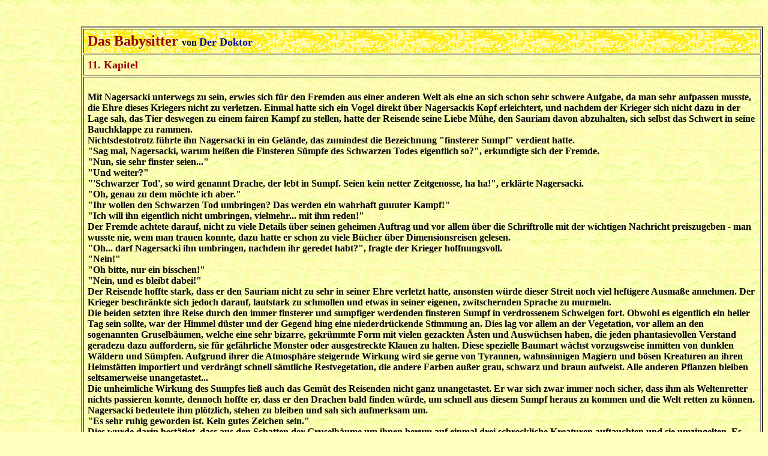

--- FILE ---
content_type: text/html
request_url: http://www.drachental.de/babysi11.htm
body_size: 5523
content:
<!doctype html public "-//w3c//dtd html 4.0 transitional//en">
<html>
<head>
   <meta http-equiv="Content-Type" content="text/html; charset=iso-8859-1">
   <meta name="Author" content="Der Doktor, Joerg Querner (HP)">
   <meta name="GENERATOR" content="Mozilla/4.7 [de]C-CCK-MCD QXW0322b  (Win95; I) [Netscape]">
   <meta name="Description" content="Eine lustige Fantasy-Story um und über teilweise leicht seltsame Drachen und Ereignisse in deren Leben...">
   <meta name="KeyWords" content="Fantasy, Story, Geschichte, lustig, humorvoll, witzig, Phantasie, Phantasy, Fantasie, Phantastik, Fantastik, Roman, Fortsetzung, Fortsetzungsgeschichte, Fortsetzungsstory, Terry Pratchett-Stil">
   <title>Das Babysitter - 11. Kapitel -- Fantasy-Fortsetzungs-Story von Der Doktor</title>
</head>
<body text="#333333" bgcolor="#FFFFBE" link="#3333FF" vlink="#33CCFF" alink="#FF9900" background="images/papy2.gif" nosave>
<link rel="STYLESHEET" href="style1.css" type="text/css">
<br>&nbsp;&nbsp;
<div ALIGN=right><table BORDER=2 CELLSPACING=2 CELLPADDING=6 WIDTH="90%" >
<tr>
<td HEIGHT="40" BGCOLOR="#FDEB0F" BACKGROUND="images/papy2.gif" NOSAVE><b><font color="#990000"><font size=+2>Das
Babysitter
</font></font><font color="#000000">von
</font><font color="#000099"><font size=+1>Der
Doktor</font></font></b></td>
</tr>

<tr>
<td><b><font color="#990000"><font size=+1>11. Kapitel</font></font></b></td>
</tr>

<tr>
<td>
<br><b><font color="#000000">Mit Nagersacki unterwegs zu sein, erwies sich
f&uuml;r den Fremden aus einer anderen Welt als eine an sich schon sehr
schwere Aufgabe, da man sehr aufpassen musste, die Ehre dieses Kriegers
nicht zu verletzen. Einmal hatte sich ein Vogel direkt &uuml;ber Nagersackis
Kopf erleichtert, und nachdem der Krieger sich nicht dazu in der Lage sah,
das Tier deswegen zu einem fairen Kampf zu stellen, hatte der Reisende
seine Liebe M&uuml;he, den Sauriam davon abzuhalten, sich selbst das Schwert
in seine Bauchklappe zu rammen.</font></b>
<br><b><font color="#000000">Nichtsdestotrotz f&uuml;hrte ihn Nagersacki
in ein Gel&auml;nde, das zumindest die Bezeichnung "finsterer Sumpf" verdient
hatte.</font></b>
<br><b><font color="#000000">"Sag mal, Nagersacki, warum hei&szlig;en die
Finsteren S&uuml;mpfe des Schwarzen Todes eigentlich so?", erkundigte sich
der Fremde.</font></b>
<br><b><font color="#000000">"Nun, sie sehr finster seien..."</font></b>
<br><b><font color="#000000">"Und weiter?"</font></b>
<br><b><font color="#000000">"'Schwarzer Tod', so wird genannt Drache,
der lebt in Sumpf. Seien kein netter Zeitgenosse, ha ha!", erkl&auml;rte
Nagersacki.</font></b>
<br><b><font color="#000000">"Oh, genau zu dem m&ouml;chte ich aber."</font></b>
<br><b><font color="#000000">"Ihr wollen den Schwarzen Tod umbringen? Das
werden ein wahrhaft guuuter Kampf!"</font></b>
<br><b><font color="#000000">"Ich will ihn eigentlich nicht umbringen,
vielmehr... mit ihm reden!"</font></b>
<br><b><font color="#000000">Der Fremde achtete darauf, nicht zu viele
Details &uuml;ber seinen geheimen Auftrag und vor allem &uuml;ber die Schriftrolle
mit der wichtigen Nachricht preiszugeben - man wusste nie, wem man trauen
konnte, dazu hatte er schon zu viele B&uuml;cher &uuml;ber Dimensionsreisen
gelesen.</font></b>
<br><b><font color="#000000">"Oh... darf Nagersacki ihn umbringen, nachdem
ihr geredet habt?", fragte der Krieger hoffnungsvoll.</font></b>
<br><b><font color="#000000">"Nein!"</font></b>
<br><b><font color="#000000">"Oh bitte, nur ein bisschen!"</font></b>
<br><b><font color="#000000">"Nein, und es bleibt dabei!"</font></b>
<br><b><font color="#000000">Der Reisende hoffte stark, dass er den Sauriam
nicht zu sehr in seiner Ehre verletzt hatte, ansonsten w&uuml;rde dieser
Streit noch viel heftigere Ausma&szlig;e annehmen. Der Krieger beschr&auml;nkte
sich jedoch darauf, lautstark zu schmollen und etwas in seiner eigenen,
zwitschernden Sprache zu murmeln.</font></b>
<br><b><font color="#000000">Die beiden setzten ihre Reise durch den immer
finsterer und sumpfiger werdenden finsteren Sumpf in verdrossenem Schweigen
fort. Obwohl es eigentlich ein heller Tag sein sollte, war der Himmel d&uuml;ster
und der Gegend hing eine niederdr&uuml;ckende Stimmung an. Dies lag vor
allem an der Vegetation, vor allem an den sogenannten Gruselb&auml;umen,
welche eine sehr bizarre, gekr&uuml;mmte Form mit vielen gezackten &Auml;sten
und Ausw&uuml;chsen haben, die jeden phantasievollen Verstand geradezu
dazu auffordern, sie f&uuml;r gef&auml;hrliche Monster oder ausgestreckte
Klauen zu halten. Diese spezielle Baumart w&auml;chst vorzugsweise inmitten
von dunklen W&auml;ldern und S&uuml;mpfen. Aufgrund ihrer die Atmosph&auml;re
steigernde Wirkung wird sie gerne von Tyrannen, wahnsinnigen Magiern und
b&ouml;sen Kreaturen an ihren Heimst&auml;tten importiert und verdr&auml;ngt
schnell s&auml;mtliche Restvegetation, die andere Farben au&szlig;er grau,
schwarz und braun aufweist. Alle anderen Pflanzen bleiben seltsamerweise
unangetastet...</font></b>
<br><b><font color="#000000">Die unheimliche Wirkung des Sumpfes lie&szlig;
auch das Gem&uuml;t des Reisenden nicht ganz unangetastet. Er war sich
zwar immer noch sicher, dass ihm als Weltenretter nichts passieren konnte,
dennoch hoffte er, dass er den Drachen bald finden w&uuml;rde, um schnell
aus diesem Sumpf heraus zu kommen und die Welt retten zu k&ouml;nnen.</font></b>
<br><b><font color="#000000">Nagersacki bedeutete ihm pl&ouml;tzlich, stehen
zu bleiben und sah sich aufmerksam um.</font></b>
<br><b><font color="#000000">"Es sehr ruhig geworden ist. Kein gutes Zeichen
sein."</font></b>
<br><b><font color="#000000">Dies wurde darin best&auml;tigt, dass aus
den Schatten der Gruselb&auml;ume um ihnen herum auf einmal drei schreckliche
Kreaturen auftauchten und sie umzingelten. Es handelte sich um hoch gewachsene,
bucklige Humanoide mit entstellten Gesichtern. Sie hatten lange, r&uuml;benartige
Nasen und zahnlose H&ouml;hlen als M&uuml;nder. Das Kinn von jedem von
ihnen war mehrere Zentimeter lang und sie waren &uuml;berall von pulsierenden
Warzen entstellt. Sogar einige der Warzen hatten Warzen und aus ihnen wuchsen
lange, d&uuml;nne Haare, die wahrscheinlich keine noch so scharfe Gartenschere
h&auml;tte durchschneiden k&ouml;nnen.</font></b>
<br><b><font color="#000000">Nagersacki z&ouml;gerte nicht lange, zog sein
langes Schwert, stie&szlig; einen hochfrequenten Kampfschrei aus und st&uuml;rmte
auf die n&auml;chst beste der drei Kreaturen zu. Diese wich ihm m&uuml;helos
aus und stellte ihm ein Bein. Nagersacki hatte nicht genug Zeit, um zu
reagieren, stolperte und legte sich der L&auml;nge nach hin. Leider hielt
er dabei sein Schwert so ung&uuml;nstig, dass er es sich selbst in den
Bauch rammte. Am Boden liegend sah er noch einmal zu dem Reisenden hoch
und sagte:</font></b>
<br><b><font color="#000000">"Es ist vollbracht."</font></b>
<br><b><font color="#000000">Dann hauchte er seinen Lebensatem aus.</font></b>
<br><b><font color="#000000"><i>Was f&uuml;r ein peinlicher Schlusssatz!</i>,
dachten sich alle Anwesenden.</font></b>
<br><b><font color="#000000">Die drei Kreaturen schlossen nun ihren Kreis
um den einsamen Reisenden, der heftig zu zittern begann und sich seinem
Ende nun doch bereits nahe w&auml;hnte. Eine letzte Frage wollte er ihnen
jedoch noch stellen:</font></b>
<br><b><font color="#000000">"Werwerwer seid ihr?"</font></b>
<br><b><font color="#000000">Sie kreischten laut auf, was anscheinend ihre
Art war, zu lachen. Danach antworteten sie im Chor:</font></b>
<br><b><font color="#000000">"Wir sind die drei schrecklichen Furien!"</font></b>
<br><b><font color="#000000">"Ich bin Alexzstrzuszszuszia!", schrie die
eine, und der Reisende begann noch heftiger zu zittern.</font></b>
<br><b><font color="#000000">"Mein Name ist Chmlech’krach!clochchmchmrn!",
kreischte die zweite Furie, und der Reisende begann qualvoll zu wimmern.</font></b>
<br><b><font color="#000000">Dann stellte sich die dritte vor:</font></b>
<br><b><font color="#000000">"Und ich hei&szlig;e..."</font></b>
<br><b><font color="#000000">Als die Furie ihren Namen genannt hatte, t&ouml;nten
die Schreie des Reisenden laut und gellend, aber ungeh&ouml;rt durch den
finsteren Sumpf.</font></b>
<p><b><font color="#000000">Die Drachin zu verfolgen, war f&uuml;r Kalessan
wahrlich kein Zuckerschlecken, da diese sich als &auml;u&szlig;erst flink
entpuppte und den gr&ouml;&szlig;eren Drachen in relativ kurzer Zeit abgeh&auml;ngt
hatte.</font></b>
<br><b><font color="#000000">Kalessan musste ab und an sogar auf die Hilfe
von Menschen am Boden zur&uuml;ckgreifen:</font></b>
<br><b><font color="#000000">"Ist hier ein roter Drache vor&uuml;ber geflogen?"</font></b>
<br><b><font color="#000000">Der Blick des von ihm angesprochenen Bauern
machte ihm klar, dass es momentan nur <i>einen einzigen</i> Drachen in
seinem Universum gab. Seine Selbsterhaltungstriebe brachten ihn jedoch
zumindest so weit, den Arm unter wildem Zittern in die richtige Richtung
auszustrecken.</font></b>
<br><b><font color="#000000">Kalessan flog los und brachte ihn nicht um
- sogar dazu war er zu w&uuml;tend.</font></b>
<br><b><font color="#000000">Nach etlichen Stunden des Folgens von Spuren
in der Luft und Hinweisen vom Boden fand er die H&ouml;hle, die den Geruch
jener fremden Drachin trug, am Rand einer kleinen Gebirgskette. Er zw&auml;ngte
sich durch den f&uuml;r ihn viel zu kleinen Durchgang und kam alsbald in
den Hauptraum der Behausung der fremden Drachin. Diese erwartete ihn bereits
entspannt auf dem Boden liegend und zufrieden grinsend. &Uuml;ber ihr baumelte
ein &uuml;berdimensionierter Vogelk&auml;fig, in dem Ninnel hockte und
Kalessan ebenfalls fr&ouml;hlich grinsend zuwinkte.</font></b>
<br><b><font color="#000000">"Hast ja ziemlich lange gebraucht, mein Bester
- mit diesem Qu&auml;lgeist h&auml;tte ich es wohl auch kaum l&auml;nger
ausgehalten...", gurrte die rote Drachin, stand auf und stupste den K&auml;fig
kurz an, worauf Ninnel wild hin und hergeschleudert wurde.</font></b>
<br><b><font color="#000000">"H&ouml;r mal zu: Ich bin momentan ziemlich
stinkig - was stressige Situationen betrifft, was andere Drachen betrifft
und <i>vor allem</i> was diesen Jungen dort betrifft. Der Rat hat mich
beauftragt, dich wegen deines Versto&szlig;es gegen unser Gesetz zu t&ouml;ten,
aber darauf habe ich jetzt ehrlich gesagt keine Lust. Aus diesem Verein
bin ich drau&szlig;en. Wenn du mir den Jungen also jetzt gibst und dich
dann nie wieder blicken l&auml;sst, bin ich bereit, dich am Leben zu lassen."</font></b>
<br><b><font color="#000000">Die gef&auml;hrliche Ruhe von Kalessans Tonfall
h&auml;tte selbst einige der &auml;lteren Mitglieder im Drachenrat verschreckt,
doch diese viel kleinere Drachin lachte nur und legte den Kopf schief.</font></b>
<br><b><font color="#000000">"Dir liegt wirklich viel an diesem kleinen
Bengel, nicht wahr? Ich frage mich, was an ihm so besonders ist..."</font></b>
<br><b><font color="#000000">"Das geht dich nichts an! Und jetzt r&uuml;ck
ihn raus, das ist meine letzte Warnung!", grollte Kalessan und nahm einen
noch bedrohlicheren Tonfall an, wenn das &uuml;berhaupt m&ouml;glich war.</font></b>
<br><b><font color="#000000">"Tut mir leid, aber ich habe ihn nicht entf&uuml;hrt,
um ihn dir dann einfach wieder zur&uuml;ckzugeben..."</font></b>
<br><b><font color="#000000">"Und was willst du dann?"</font></b>
<br><b><font color="#000000">Die Augen der Drachin verengten sich zu kleinen
Schlitzen, und sie zischte:</font></b>
<br><b><font color="#000000">"Ich <i>will</i> k&auml;mpfen!"</font></b>
<br><b><font color="#000000">Kalessan lachte auf:</font></b>
<br><b><font color="#000000">"Pah! Wie alt bist du eigentlich?"</font></b>
<br><b><font color="#000000">"Man fragt eine Lady nicht nach ihrem Alter,
aber sch&ouml;n: 500 Jahre..."</font></b>
<br><b><font color="#000000">"Noch v&ouml;llig gr&uuml;n hinter den Ohren...
Du denkst doch nicht wirklich, dass du auch nur den Hauch einer Chance
gegen mich hast!? Was k&ouml;nnte wohl der Grund sein, dass du dein Leben
so vorzeitig beenden willst?"</font></b>
<br><b><font color="#000000">"Das wirst du noch fr&uuml;h genug sehen -
na, was ist?", fauchte die Drachin und machte herausfordernde Gesten.</font></b>
<br><b><font color="#000000">Kalessans Miene gefror.</font></b>
<br><b><font color="#000000">"Du meinst es ernst, hm? ... Nun gut, wie
willst du es austragen?"</font></b>
<br><b><font color="#000000">"Luftkampf. Kein Feuer, keine Magie - nur
Geschick und St&auml;rke!"</font></b>
<br><b><font color="#000000">"Dann bist du entweder verdammt gut f&uuml;r
dein Alter oder vollkommen wahnsinnig.", schnaubte Kalessan.</font></b>
<br><b><font color="#000000">"Vielleicht bin ich ja beides - wollen wir
jetzt endlich anfangen?"</font></b>
<br><b><font color="#000000">Eine aufgeregte Kinderstimme mischte sich
ein:</font></b>
<br><b><font color="#000000">"Oh toll, ihr werdet gegeneinander k&auml;mpfen!
Darf ich zusehen? Bittebittebitte!"</font></b>
<br><b><font color="#000000">"Halt die Klappe!", br&uuml;llten Kalessan
und die Drachin gleichzeitig, worauf Ninnel Ruhe gab.</font></b>
<br><font color="#FFFFCC">.</font>
<div align=right>&copy; <a href="mailto:doktornumbaoneNO@SPAMyahoo.de">Der
Doktor</a>
<br><font color="#808000"><font size=-1>Vor Verwendung dieser Autoren-EMail-Adresse
bitte das unmittelbar am @ angrenzende "NO" und "SPAM" entfernen!</font></font></div>
</td>
</tr>
</table></div>
.
<center><font color="#000099"><font size=+1>Und schon geht's weiter <a href="babysi12.htm">zum
12. Kapitel...</a></font></font>
<p><font color="#FFFFCC">.</font>
<br><font color="#999999">www.drachental.de</font></center>

</body>
</html>


--- FILE ---
content_type: text/css
request_url: http://www.drachental.de/style1.css
body_size: 93
content:
A:link { text-decoration: none; }
A:hover	{ text-decoration: underline; }
A:visited { text-decoration: none; }
A:active { text-decoration: none; }


